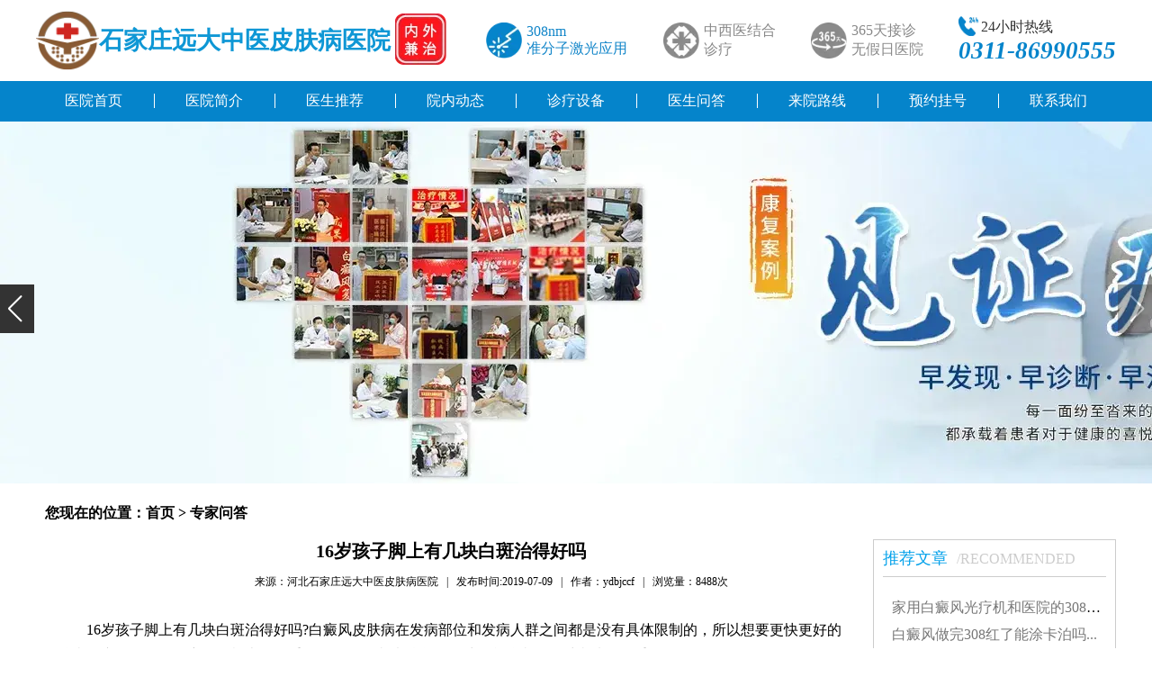

--- FILE ---
content_type: text/html; charset=utf-8
request_url: https://3g.dyyf.net/zhuanjiawenda/27897.html
body_size: 6606
content:
<!DOCTYPE html>
<html>
<head>
<meta charset="utf-8">
<meta name="viewport" content="initial-scale=1.0, maximum-scale=1.0, user-scalable=no" />
<title>16岁孩子脚上有几块白斑治得好吗-石家庄远大中医皮肤病</title>
<meta name="keywords" content=" 16岁孩子脚上有几块白斑治得好吗,脚上有几块白斑治得好吗">
<meta name="description" content="对于白癜风的这种病如何治疗，无论白癜风的部位长在什么地方，越是根据病情针对的治疗，祛白的效果越好。而且像手脚的白癜风，本就在肢体血液循环的后面关节，康复起来是有一定的难度的，所以想要更好的治疗白癜风系统治疗是很重要的。" />
<link rel="stylesheet" href="/css/news.css" />
<link rel="stylesheet" href="/static/css/nav.css">
<link rel="stylesheet" type="text/css" href="/css/swiper.min.css" />
<script data-fixed="true">
  !function(){
    if(/iphone|ios|android|ipod/i.test(navigator.userAgent.toLowerCase()) == false){
      location.href = 'https://www.dyyf.net/zhuanjiawenda/27897.html';
    }
  }();
</script>
<style>
.article img{max-width: 92%;}
</style> 
<!------- ------->
</head>
<body >
<!--头部-->
<header> 
  <!--logo-->
    <div class="dyyf-logo">
      <a href="/"><img src="/static/images/logo.webp" alt="logo"></a>
      <div>
          <h1>石家庄远大中医皮肤病医院</h1>
          <p>Traditional Chinese Medicine Dermatology Ho</p>
      </div>
      <img src="/static/images/zxjh.webp" alt="中西结合">
  </div>
  <div class="nav">
    <ul>
      <li> <a href="/" target="_blank" title="首页">首页</a> </li>
      <li> <a href="/swt/"  rel="nofollow"  target="_blank">预约挂号</a> </li>
      <li> <a href="/zhuanjia/"  rel="nofollow"  target="_blank" title="医生推荐">医生推荐</a> </li>
      <li> <a href="/kangfuanli/" target="_self" title="康复案例">康复案例</a> </li>
      <li> <a href="/zhuanti/luxian/" target="_self" title="来院路线">来院路线</a> </li>
    </ul>
  </div>
  <!--banner-->
<div class="banner">
    <div class="swiper-container" id="bannerSwiper">
    <div class="swiper-wrapper">
     <div class="swiper-slide" id="swiper-slide1">
        <a href="/swt/" title="石家庄远大白癜风医院"  target="_blank"><img src="https://3g.dyyf.net/images/banners1.jpg"  alt="石家庄远大白癜风医院" /> </a>
      </div> 
      <div class="swiper-slide" id="swiper-slide2">
        <a href="/swt/" title="石家庄白癜风医院"  target="_blank"><img src="/images/banners2.jpg"  alt="石家庄白癜风医院" /> </a>
      </div>  
      <div class="swiper-slide" id="swiper-slide3">
        <a href="/swt/" title="石家庄白癜风专科医院" target="_blank"><img src="/images/banners3.jpg"  alt="石家庄白癜风专科医院" /> </a>
      </div>
    <a class="arrow-left" href="/swt/"></a>
    <a class="arrow-right" href="/swt/"></a>
    <div id="bannerpagination" class="pagination"></div>
  </div>
</div>
</div>
  <!--轮播-->
	<div class="address">
      <p> <a>导航</a> &nbsp;&nu;&nbsp;</p>
      <span><a href="/" target="_self" title="首页">首页</a>&nbsp;&nu;&nbsp;<a href="/zhuanjiawenda/" title="河北石家庄远大白癜风医院专家问答栏目" target="_blank">专家问答</a></span> </div>
</header>
<!--内容-->
<container>
  <h1>16岁孩子脚上有几块白斑治得好吗</h1>
  <div class="art">
    <div class="art_l"> <img src="/images/doc-1.webp" alt="问题回复医生" /> </div>
    <div class="art_r">
      <div> <span>发布时间：2019-07-09</span> <i><img src="/images/liu.webp" alt="浏览" /><script src=/e/public/ViewClick/?classid=21&id=27897&addclick=1></script></i> </div>
      <p> ... <!-- <a href="/swt/" target="_blank">详情</a> --> </p>
    </div>
  </div>
	
	
  <div class="article">
           <p>　　16岁孩子脚上有几块白斑治得好吗?白癜风皮肤病在发病部位和发病人群之间都是没有具体限制的，所以想要更快更好的治疗白癜风，做一个详细的检查是很重要的。依据病情科学的针对白斑治疗，针对病情是很重要的。</p>
<p style="text-align: center;"><a href="/swt/"><img alt="16岁孩子脚上有几块白斑治得好吗" src="https://www.dyyf.net/d/file/zhuanjiawenda/2019-07-09/aacbb87fc82d017864f93aac7ddd8e20.jpg" style="width: 350px; height: 200px;" /></a></p>
<p>　<strong>　脚上白癜风建议综合性的系统去治疗</strong></p>
<p>　　对于白癜风的这种病如何治疗，无论白癜风的部位长在什么地方，越是根据病情针对的治疗，祛白的效果越好。而且像手脚的白癜风，本就在肢体血液循环的后面关节，康复起来是有一定的难度的，所以想要更好的治疗白癜风系统治疗是很重要的。</p>
<p>　　孩子的脚上的白癜风建议患者使用中西结合治疗。我院的纳晶促渗术+中医定向治疗白癜风有着良好的效果，并且不管患者的白斑部位、与具体的发病人群都是可以使用这种方法治疗的。<span style="color:#FF0000;">(中西结合治疗白癜风费用贵吗?点击下方了解详情)</span></p>
<p style="text-align: center;"><span style="color:#FF0000;"><a href="/swt/"><img alt="16岁孩子脚上有几块白斑治得好吗" src="https://www.dyyf.net/d/file/zhuanjiawenda/2019-07-09/c0acb991d645ce6efa1c734d5dfbc269.jpg" style="width: 350px; height: 70px;" /></a></span></p>
<p>　<strong>　极速308准分子激光+纳晶定向作用白斑，效果更好</strong></p>
<p>　　纳晶促渗术治疗白癜风是针对患者的病情选择适合病情的纳米微针，选择针对性的药物，和深入白斑基底层的微针打开皮肤微通道，加快了药物的有效成分渗透。更好的促进了白癜风黑色素加快再生。<span style="color:#FF0000;">&gt;&gt;&gt;&gt;</span><a href="https://www.dyyf.net/zhuanjiawenda/27889.html" target="_blank" title="白癜风治疗用311光效果好不好"><span style="color:#FF0000;">白癜风治疗用311光效果好不好&nbsp;</span></a></p>
<p>　　治疗白癜风的激光也是很有很多的，我院为患者照光治疗白癜风引进的是美国进口的极速308准分子激光，中西结合的方法治疗白癜风效果更好。进口308激光治白癜风安全高效，是使用特定的纳米308波长作用在白斑处，能有效的促进黑色素再生，达到治疗白癜风的目的。</p>
<p>　　患者在治疗白癜风期间做好详细的护理也是很重要的。患者需要保持良好的饮食习惯和良好的作息习惯，通过全面的方法促进白癜风有效再生。</p>
<p style="color: #999;">本广告仅供医学药学专业人士阅读，请按药品说明书或者在药师指导下购买和使用</p>
  </div>
	
	
    <div class="next">
      <div> 上一篇： <a href='/zhuanjiawenda/27896.html'>308激光起水泡擦什么药膏</a> </div>
      <div> 下一篇： <a href='/zhuanjiawenda/'>返回列表</a> </div>
    </div>
	
  <div class="swiper">
    <div class="swiper_l"> 相关<br />
     内容</div>
    <div class="swiper_r">
      <marquee direction="up" behavior="scroll" scrollamount="3px" height="60px;">
      <!--news 20tiao--> 
      <!--<p><i class="news"></i>&nbsp;&nbsp;<a href="/" title="" target="_self">石家庄远白癜风医院在哪</a></p>-->
<!--16岁孩子脚上有几块白斑治得好吗-->

 
      <p><i class="red"></i>&nbsp;&nbsp; <a href="/zhiliao/45986.html" title="16岁孩子长一小片白癜风能照308激光吗" target="_self">16岁孩子长一小片白癜风能照308激光吗</a> </p>
 
      <p><i class="red"></i>&nbsp;&nbsp; <a href="/qingshaonian/39625.html" title="16岁孩子患上白癜风应该做哪些事？" target="_self">16岁孩子患上白癜风应该做哪些事？</a> </p>
 
      <p><i class="red"></i>&nbsp;&nbsp; <a href="/qingshaonian/27531.html" title="16岁孩子胳膊长白斑不治疗会扩散吗" target="_self">16岁孩子胳膊长白斑不治疗会扩散吗</a> </p>
 
      <p><i class="red"></i>&nbsp;&nbsp; <a href="/zhuanjiawenda/27897.html" title="16岁孩子脚上有几块白斑治得好吗" target="_self">16岁孩子脚上有几块白斑治得好吗</a> </p>
		  


		  
      </marquee>
    </div>
	  
  </div>
	

<!-- 医生团队 -->
  <div class="doc_team">
    <div class="doc_team_t"> <h3>医生团队</h3>
      <p> <a href="/swt/" target="_blank">更多&#62</a> </p>
    </div>
    <div class="intro">
      <div class="intro_l">
        <div class="intro_lt"> <i><img src="/images/name_1.webp" alt="name" /></i>
          <div>
            <p>科室主任</p>
            <span>ONLINE <br>
            TRANSLATION</span> </div>
        </div>
        <h4>多年临床经验</h4>
        <div class="intro_lb">
          <ul>
            <li>●青少年白癜风诊疗</li>
            <li>●肢端型白癜风诊疗</li>
            <li>●远大皮肤病医院科室医生</li>
          </ul>
        </div>
        <div class="yuyue">
          <div> <a href="/swt/" target="_blank">了解医生<img src="/images/stop.webp" alt="了解医生" /></a> </div>
          <div> <a href="/swt/" target="_blank">点击问诊<img src="/images/stop.webp" alt="点击问诊" /></a> </div>
        </div>
      </div>
      <div class="doc_pic">
        <ul>
          <li><img src="/images/doc_1.webp" alt="治疗图" /></li>
          <li><img src="/images/doc_2.webp" alt="治疗图" /></li>
          <li><img src="/images/doc_3.webp" alt="治疗图" /></li>
        </ul>
      </div>
      <div class="doc_copy">
        <div class="doc_copyl">
          <ul>
<!--
            <li>微信号：
              <p>gh_3c161fa66c18</p>
            </li>
-->
            <li> <a href="tel:0311-86990555" title="电话">点击此处拨打电话直接咨询</a> </li>
          </ul>
        </div>
        <div class="doc_copyr"> <a href="/swt/" title="立即预约">立即预约</a> </div>
      </div>
    </div>
  </div>

  <!--康复案例-->
  <div class="case">
        <div class="hot_spots">
          <h3>白斑患者康复案例</h3>
          <hr />
          <h6>REHABILITATION CASE</h6>
        </div>
        <div class="case_tab"> <span class="span1 active">儿童</span><span class="span2">青少年</span><span class="span3">女性</span><span
           class="span4">男性</span> </div>
        <div class="case_menu1 case_menu">
          <h4>儿童腿部长白癜风，在远大4月后白斑消退</h4>
          <div class="case_menu_pic">
            <ul>
              <li><img src="/images/menu_5.webp" alt="治疗图" />
                <div>治疗前</div>
              </li>
              <li><img src="/images/menu_6.webp" alt="治疗图" />
                <div>治疗中</div>
              </li>
              <li><img src="/images/menu_7.webp" alt="治疗图" />
                <div>治疗后</div>
              </li>
            </ul>
          </div>
          <div class="case_menu_content">
            <ul>
              <li> <i><img src="/images/person.webp" alt="信息" /></i>
                <p>患者信息：昊昊(化名) 5岁</p>
              </li>
              <li> <i><img src="/images/question.webp" alt="说明" /></i>
                <p>患者主诉：4个月前，昊昊父母发现孩子腿上出现白斑买药膏涂抹外 用药未见效，于是来到我院治疗。 </p>
              </li>
              <li> <i><img src="/images/way.webp" alt="治疗方案" /></i>
                <p>治疗方案：治疗方案：美国进口308激光+药物补充铜元素</p>
              </li>
              <li> <i><img src="/images/good.webp" alt="恢复情况" /></i>
                <p>恢复情况：18天显效，一个月后黑色素岛出现，4个月复色</p>
              </li>
            </ul>
          </div>
        </div>
        <div class="case_menu2 case_menu">
          <h4>青少年白癜风康复纪实</h4>
          <div class="case_menu_pic">
            <ul>
              <li><img src="/images/qsnmenu7.webp" alt="治疗图" />
                <div>治疗前</div>
              </li>
              <li><img src="/images/qsnmenu5.webp" alt="治疗图" />
                <div>治疗中</div>
              </li>
              <li><img src="/images/qsnmenu6.webp" alt="治疗图" />
                <div>治疗后</div>
              </li>
            </ul>
          </div>
          <div class="case_menu_content">
            <ul>
              <li> <i><img src="/images/person.webp" alt="信息" /></i>
                <p>患者信息：李月(化名) 16岁</p>
              </li>
              <li> <i><img src="/images/question.webp" alt="说明" /></i>
                <p>患者主诉：年前发现背部出现了白斑，大意没管，后来扩散越来越大，故来我院治疗。 </p>
              </li>
              <li> <i><img src="/images/way.webp" alt="治疗方案" /></i>
                <p>治疗方案：黑色素细胞培植+308激光+纳晶</p>
              </li>
              <li> <i><img src="/images/good.webp" alt="恢复情况" /></i>
                <p>恢复情况：治疗5个月后白斑消退</p>
              </li>
            </ul>
          </div>
        </div>
        <div class="case_menu3 case_menu">
          <h4>女性白癜风康复纪实</h4>
          <div class="case_menu_pic">
            <ul>
              <li><img src="/images/nxmenu7.webp" alt="治疗图" />
                <div>治疗前</div>
              </li>
              <li><img src="/images/nxmenu5.webp" alt="治疗图" />
                <div>治疗中</div>
              </li>
              <li><img src="/images/nxmenu6.webp" alt="治疗图" />
                <div>治疗后</div>
              </li>
            </ul>
          </div>
          <div class="case_menu_content">
            <ul>
              <li> <i><img src="/images/person.webp" alt="信息" /></i>
                <p>患者信息：刘女士 32岁</p>
              </li>
              <li> <i><img src="/images/question.webp" alt="说明" /></i>
                <p>患者主诉：7个月前发现颈部有白斑，外用药涂抹2月无效，在网上预约来的我院。 </p>
              </li>
              <li> <i><img src="/images/way.webp" alt="治疗方案" /></i>
                <p>治疗方案：极速308+中医定向</p>
              </li>
              <li> <i><img src="/images/good.webp" alt="恢复情况" /></i>
                <p>恢复情况：治疗2个月白斑颜色变浅，治疗4个月白斑消失。</p>
              </li>
            </ul>
          </div>
        </div>
        <div class="case_menu4 case_menu">
          <h4>29岁男性患白癜风，在远大康复纪实</h4>
          <div class="case_menu_pic">
            <ul>
              <li><img src="/images/xbmenu7.webp" alt="治疗图" />
                <div>治疗前</div>
              </li>
              <li><img src="/images/xbmenu5.webp" alt="治疗图" />
                <div>治疗中</div>
              </li>
              <li><img src="/images/xbmenu6.webp" alt="治疗图" />
                <div>治疗后</div>
              </li>
            </ul>
          </div>
          <div class="case_menu_content">
            <ul>
              <li> <i><img src="/images/person.webp" alt="信息" /></i>
                <p>患者信息：王先生 29岁</p>
              </li>
              <li> <i><img src="/images/question.webp" alt="说明" /></i>
                <p>患者主诉：后背发现白癜风2年 稳定期 </p>
              </li>
              <li> <i><img src="/images/way.webp" alt="治疗方案" /></i>
                <p>治疗方案：黑色素细胞种植+308激光</p>
              </li>
              <li> <i><img src="/images/good.webp" alt="恢复情况" /></i>
                <p>恢复情况：治疗4个月白斑不见，进行1个月巩固治疗，复色均匀。</p>
              </li>
            </ul>
          </div>
        </div>
      </div>
  
  <!--患者评价-->
  <div class="reviews">
    <div class="doc_team_t">
      <h3>患者评价</h3>
      <p> <a href="/swt/" target="_blank">更多&#62</a> </p>
    </div>
    <div class="reviews_menu">
      <ul>
       <li> <a>治疗白斑效果好</a> </li>
            <li> <a>白斑治疗后无复发</a> </li>
            <li> <a>医生讲解态度好</a> </li>
            <li> <a>白斑费用合理</a> </li>
            <li> <a>治疗白斑设备先进</a> </li>
            <li> <a>白斑治疗环境好</a> </li>
      </ul>
    </div>
    <div class="reviews_list">
      <div class="reviews_listl"> <img src="/images/photo_3.webp" alt="头像" /> </div>
      <div class="reviews_listr">
        <div class="reviews_listr_top">
          <ul>
            <li>依水萧</li>
            <li>
              <p>好评</p>
              <img src="/images/xing.webp" alt="评分" /><img src="/images/xing.webp" alt="评分" /><img src="/images/xing.webp" alt="评分" /><img src="/images/xing.webp" alt="评分" /><img src="/images/xing.webp" alt="评分" /></li>
          </ul>
        </div>
        <div class="time">
           <p>2022-06-10</p>
              <span>脸上有白癜风</span> </div>
        <div class="reviews_listr_center">医生很专业，治疗白癜风效果很好，现在病情已经好转，坚持治疗中 </div>
        <div class="reviews_listr_pic">
          <ul>
            <li><img src="/images/re.webp" alt="晒图" /></li>
            <li><img src="/images/rent.webp" alt="晒图" /></li>
          </ul>
        </div>
        <div class="reviews_listr_bottom">
          <div> <i><img src="/images/liu.webp" alt="浏览" /></i>
            <p>浏览:</p>
            <span>6583</span> </div>
          <div> 
            <!--<a href="tel:0311-86990555"><img src="" />电话</a>--> 
            <a target="_blank" href="/swt/">直接点击了解详情</a> </div>
        </div>
      </div>
    </div>
    <div class="reviews_list">
      <div class="reviews_listl"> <img src="/images/photo_2.webp" alt="头像" /> </div>
      <div class="reviews_listr">
        <div class="reviews_listr_top">
          <ul>
            <li>小小哪吒</li>
            <li>
              <p>好评</p>
              <img src="/images/xing.webp" alt="评分" /><img src="/images/xing.webp" alt="评分" /><img src="/images/xing.webp" alt="评分" /><img src="/images/xing.webp" alt="评分" /><img src="/images/xing.webp" alt="评分" /></li>
          </ul>
        </div>
        <div class="time">
         <p>2022-06-18</p>
              <span>脸上长白癜风</span> </div>
        <div class="reviews_listr_center"> 脸上的白癜风在治疗中，今天到医院再来复查巩固一下。治疗的效果不错，医院人也挺多的，晒图给大家看下！  </div>
        <div class="reviews_listr_pic">
          <ul>
            <li><img src="/images/rent1.webp" alt="晒图" /></li>
            <li><img src="/images/ren2.webp" alt="晒图" /></li>
          </ul>
        </div>
        <div class="reviews_listr_bottom">
          <div> <i><img src="/images/liu.webp" alt="浏览" /></i>
            <p>浏览:</p>
            <span>4301</span> </div>
          <div> 
            <!--<a href="tel:0311-86990555"><img src="" />电话</a>--> 
            <a target="_blank" href="/swt/">直接点击了解详情</a> </div>
        </div>
      </div>
    </div>
    <div class="jia"> <a href="/swt/">加载更多评论</a> </div>
    <div class="channel">
      <div class="channel_l"> <i><img src="/images/icon_1.webp" alt="绿色通道" /></i>
        <div>
          <p>直接了解病情</p>
          <a href="/swt/">明明白白做治疗</a> </div>
      </div>
      <div class="channel_r"> <i><img src="/images/icon_2.webp" alt="治疗" /></i>
        <div>
          <p>预约绿色通道</p>
          <a href="/swt/">就诊不用等待</a> </div>
      </div>
    </div>

  </div>
  <!--医生团队-->
  <div class="doc_team">
  <!--   <div class="doc_team_t">
      <h3>医生团队</h3>
      <p> <a href="/swt/">更多&#62</a> </p>
    </div> -->
   <!--  <div class="intro">
      <div class="intro_l">
        <div class="intro_lt"> <i><img src="/images/name_1.webp" alt="name" /></i>
          <div>
            <p>主治医师</p>
            <span>ONLINE <br>
            TRANSLATION</span> </div>
        </div>
        <h4>多年临床经验</h4>
        <div class="intro_lb">
          <ul>
            <li>●青少年白癜风诊疗</li>
            <li>●肢端型白癜风诊疗</li>
            <li>●远大皮肤病医院科室医师</li>
          </ul>
        </div>
        <div class="yuyue">
          <div> <a href="/swt/" target="_blank">了解医生<img src="/images/stop.webp" alt="了解医生" /></a> </div>
          <div> <a href="/swt/" target="_blank">点击问诊<img src="/images/stop.webp" alt="点击问诊" /></a> </div>
        </div>
      </div>
      <div class="doc_pic">
        <ul>
          <li><img src="/images/doc_1.webp" alt="医院图" /></li>
          <li><img src="/images/doc_2.webp" alt="医院图" /></li>
          <li><img src="/images/doc_3.webp" alt="医院图" /></li>
        </ul>
      </div>
      <div class="doc_copy">
        <div class="doc_copyl">
          <ul>
            <li>长按可复制：
              <p>sjzyuanda</p>
            </li>
            <li>添加微信，白癜风问题随时随地 <a href="tel:0311-86990555">关注动态</a> </li>
          </ul>
        </div>
        <div class="doc_copyr"> <a href="tel:0311-86990555">立即预约</a> </div>
      </div>
    </div> -->
    <div class="inline">
      <div class="inline_t">网友热门搜索问题</div>
      <div class="what">
        <ul>
          <li> <a href="/swt/" target="_blank">脸上白斑图</a> </li>
          <li> <a href="/swt/" target="_blank">儿童早期白斑图</a> </li>
          <li> <a href="/swt/" target="_blank">大面积白癜风怎么治</a> </li>
          <li> <a href="/swt/" target="_blank">身上有白斑如何治疗</a> </li>
          <li> <a href="/swt/" target="_blank">援助怎么申请</a> </li>
          <li> <a href="/swt/" target="_blank">治好白癜风要多少钱</a> </li>
          <li> <a href="/swt/" target="_blank">308激光照白症状</a> </li>
          <!--<li>
                <a href="/swt/">脸上有白斑是白癜风</a>
              </li>-->
        </ul>
      </div>
      <div class="inline_b">
        <div><span>远大门诊医生提醒大家：</span>白癜风很容易扩散复发，如果发现身上有白斑白点，应及早去正规的医院进行检查治疗，避免对身体造成更严重的危害</div>
      </div>
    </div>
  </div>
  <div class="bottom">
    <div><img src="/images/yddianhua.webp" alt="电话" /></div>
    <div>
      <p>点击拨打电话</p>
      <span>0311-86990555</span> </div>
  </div>
</container>
<!--尾部-->
<footer> 
  <!--ditu地图代码样式-->
  <div class="con">
 <img src="/images/ydmap.webp" style="width: 100%;" alt="远大地图">
  </div>
  <!--ditu地图代码样式结束-->
  
  <div class="copy">
    <p><script type="text/javascript">var cnzz_protocol = (("https:" == document.location.protocol) ? "https://" : "http://");document.write(unescape("%3Cspan id='cnzz_stat_icon_1274590242'%3E%3C/span%3E%3Cscript src='" + cnzz_protocol + "s13.cnzz.com/z_stat.php%3Fid%3D1274590242%26show%3Dpic' type='text/javascript'%3E%3C/script%3E"));</script></p>
    <span>版权所有:石家庄远大中医皮肤病医院</span>
    <p>2022</p>
  </div>
</footer>
<div class="fixexbtm">
  <ul>
      <li>
          <a href="/" target="_blank">
              <img src="/static/images/fix5.webp" alt="医院首页">医院首页
          </a>
      </li>
      <li>
          <a href="tel:0311-86990555">
              <img src="/static/images/fix2.webp" alt="电话咨询">电话咨询
          </a>
      </li>
      <li>
          <a href="/swt/" target="_blank" id="box">
              <span><img src="/static/images/fix3.webp" alt="在线咨询"></span>
              在线咨询
          </a>
      </li>
      <li>
          <a href="/swt/" target="_blank">
              <img src="/static/images/fix4.webp" alt="预约医生">预约医生
          </a>
      </li>
      <li>
          <a href="/swt/" target="_blank">
              <img src="/static/images/fix1.webp" alt="优惠咨询">优惠咨询
          </a>
      </li>
  </ul>
</div>
<script>
(function(){
    var bp = document.createElement('script');
    var curProtocol = window.location.protocol.split(':')[0];
    if (curProtocol === 'https') {
        bp.src = 'https://zz.bdstatic.com/linksubmit/push.js';
    }
    else {
        bp.src = 'http://push.zhanzhang.baidu.com/push.js';
    }
    var s = document.getElementsByTagName("script")[0];
    s.parentNode.insertBefore(bp, s);
})();
</script>

</body>
<script type="text/javascript" src="/js/jquery.min.js"></script>
<script>
    /*康复案例切换*/
    $('.span2').click(function() {
      $('.case_menu').hide();
      $('.case_menu2').show();
    })
    $('.span1').click(function() {
      $('.case_menu').hide();
      $('.case_menu1').show();
    })
    $('.span3').click(function() {
      $('.case_menu').hide();
      $('.case_menu3').show();
    })
    $('.span4').click(function() {
      $('.case_menu').hide();
      $('.case_menu4').show();
    })
    /*点击变色*/
    $('.case_tab span').click(function() {
      $('.case_tab span').removeClass('active');
      $(this).addClass('active');
    })
  </script>
<script type="text/javascript" src="/js/swiper.min.js" ></script>
  <script>
    var mySwiper = new Swiper('#bannerSwiper', {
      loop: true,
      speed: 600,
      grabCursor: true,
      parallax: true,
      autoplay: {
        delay: 3000,
        //loop无效  stopOnLastSlide: true,
      },
      pagination: {
        el: '#bannerpagination',
        clickable: true,
      },
      navigation: {
        nextEl: '.arrow-right',
        prevEl: '.arrow-left',
      },
    });
  </script>
    <script src="/static/js/nav.js"></script>
</html>
 

--- FILE ---
content_type: text/html; charset=utf-8
request_url: https://www.dyyf.net/zhuanjiawenda/27897.html
body_size: 5357
content:
<!DOCTYPE html>
<html>
<head>
<meta charset="UTF-8">
<meta http-equiv="X-UA-Compatible" content="IE=edge">
<meta name="viewport" content="width=device-width, initial-scale=1.0">
<title>16岁孩子脚上有几块白斑治得好吗-石家庄远大中医皮肤病</title>
<meta name="keywords" content="16岁孩子脚上有几块白斑治得好吗,脚上有几块白斑治得好吗" />
<meta name="description" content="对于白癜风的这种病如何治疗，无论白癜风的部位长在什么地方，越是根据病情针对的治疗，祛白的效果越好。而且像手脚的白癜风，本就在肢体血液循环的后面关节，康复起来是有一定的难度的，所以想要更好的治疗白癜风系统治疗是很重要的。" />
<link href="/static/css/dyyf-newsindex.css" type="text/css" rel="stylesheet" />
<link href="/static/css/dyyf-newsart.css" type="text/css" rel="stylesheet" />
<link rel="stylesheet" href="/static/css/dyyf-main.css">
<link rel="stylesheet" href="/static/css/dyyf-swiper-bundle.min.css">
<script language="javascript" type="text/javascript" src="/static/js/dyyf-jquery-3.6.3.min.js"></script> 
<script type="text/javascript" src="/static/js/dyyf-marquee.js"></script> 
<script src="/static/js/dyyf-swiper-bundle.min.js"></script>
<script data-fixed="true">
      ! function() {
        function params(u, p) {
          var m = new RegExp("(?:&|/?)" + p + "=([^&$]+)").exec(u);
          return m ? m[1] : '';
        }
        if(/iphone|ios|android|ipod/i.test(navigator.userAgent.toLowerCase()) == true && params(location.search, "from") != "mobile") {
          location.href = 'https://3g.dyyf.net/zhuanjiawenda/27897.html';
        }
      }();
    </script>
<script>
var _czc = _czc || [];
(function () {
	var um = document.createElement("script");
	um.src = "https://s22.cnzz.com/z.js?id=1274589519&async=1";
	var s = document.getElementsByTagName("script")[0];
	s.parentNode.insertBefore(um, s);
})();
</script>


</head>
<body>

<!--header content start-->
<div class="headerxin"></div>
<header>
  <div class="dyyf-loge">
    <div class="dyyf-log"> <a class="dyyf-LOGE"><img src="/static/images/dyyf-LOGO.webp" alt="石家庄远大中医皮肤病医院-石家庄白癜风医院logo"></a> 
	<a>
<div>石家庄远大中医皮肤病医院</div>	</a>
	<a><img src="/static/images/dyyf-loge.webp" alt="石家庄专治白癜风医院"></a> </div>
    <div class="jiguang"> <img src="/static/images/dyyf-jiguang.webp" alt="白癜风308准分子激光">
      <p>308nm<br>
        准分子激光应用</p>
    </div>
    <div class="jm"> <img src="/static/images/dyyf-jiehe.webp" alt="白癜风中西医结合">
      <p>中西医结合<br>
        诊疗</p>
    </div>
    <div class="jm"> <img src="/static/images/dyyf-meitian.webp" alt="石家庄治疗白癜风好的医院">
      <p>365天接诊<br>
        无假日医院</p>
    </div>
    <div class="dyyf-ipone"> <a>
      <p><img src="/static/images/dyyf-iPhone.webp" alt="石家庄白癜风医院客服电话">24小时热线</p>
      <i>0311-86990555</i> </a> </div>
  </div>
  <div class="dyyf-nav"> <a href="/" title="石家庄好的白癜风医院">医院首页</a>
    <div></div>
    <a href="/yuedu/36136.html" target="_blank" title="石家庄远大中医皮肤病医院简介">医院简介</a>
    <div></div>
    <a href="/zhuanjia/" target="_blank" title="白癜风专家">医生推荐</a>
    <div></div>
    <a href="/sjzydbdf/" target="_blank" title="石家庄白癜风医院动态">院内动态</a>
    <div></div>
    <a href="/shebei/" target="_blank" title="白癜风诊疗设备">诊疗设备</a>
    <div></div>
    <a href="/zhuanjiawenda/" target="_blank" title="白癜风专业问答">医生问答</a>
    <div></div>
    <a href="/jianjie/36156.html" target="_blank" title="石家庄远大中医皮肤病医院来院路线">来院路线</a>
    <div></div>
    <a href="/swt/" rel="nofollow" target="_blank">预约挂号</a>
    <div></div>
    <a href="/jianjie/36155.html" target="_blank" title="石家庄远大中医皮肤病医院联系方式">联系我们</a> </div>
  <div class="swiper-container swiper-container1">
    <div class="swiper-wrapper">
      <div class="swiper-slide"><a href="/swt/" rel="nofollow" target="_blank"><img src="/static/images/banners1.webp" alt="石家庄专治白癜风医院" /></a></div>
      <div class="swiper-slide"><a href="/swt/" rel="nofollow" target="_blank"><img src="/static/images/banners2.webp" alt="石家庄治白斑去哪个医院"></a></div>
      <div class="swiper-slide"><a href="/swt/" rel="nofollow" target="_blank"><img src="/static/images/banners3.webp" alt="石家庄白斑皮肤病好的医院"></a></div>
    </div>
    <!-- Add Scrollbar -->
    <div class="swiper-scrollbar"></div>
    <div class="swiper-button-prev spr-tab"></div>
    <div class="swiper-button-next spr-tab"></div>
  </div>
</header>
<div class="blank"></div>
<!--middle content start-->
<content> 
  <!--面包屑导航条-->
  <div id="zhong">
    <div class="dyyf-chl_daohang">
      <h2>您现在的位置：<a href="/">首页</a>&nbsp;>&nbsp;<a href="/zhuanjiawenda/">专家问答</a> </h2>
    </div>
  </div>
</content>
<div class="blank"></div>
<div class="main"> 

  <!--wjg left start-->
  <div class="dyyf-sidelt left">
  <h1>16岁孩子脚上有几块白斑治得好吗</h1>
    <div class="dyyf-article">
      <div class="bianji">
		  <span class="red">
			  来源：河北石家庄远大中医皮肤病医院 &nbsp; | &nbsp; 
			  发布时间:2019-07-09 &nbsp; | &nbsp; 
			  作者：ydbjccf &nbsp; | &nbsp;
			  浏览量：<script src="/e/public/ViewClick/?classid=21&id=27897&addclick=1"></script>次</span> 
	  </div>
      <!--<div class="nrtu"> <a href="/swt/" rel="nofollow" target="_blank"><img src="/static/images/dyyf-130.jpg" alt="白癜风咨询费用图片" width="902" height="123" border="0" /></a> </div>-->
      <div class="dyyf-articlecon">


  
<p></p>  	  
	  
<p>　　16岁孩子脚上有几块白斑治得好吗?白癜风皮肤病在发病部位和发病人群之间都是没有具体限制的，所以想要更快更好的治疗白癜风，做一个详细的检查是很重要的。依据病情科学的针对白斑治疗，针对病情是很重要的。</p>
<p style="text-align: center;"><a href="/swt/"><img alt="16岁孩子脚上有几块白斑治得好吗" src="https://www.dyyf.net/d/file/zhuanjiawenda/2019-07-09/aacbb87fc82d017864f93aac7ddd8e20.jpg" style="width: 350px; height: 200px;" /></a></p>
<p>　<strong>　脚上白癜风建议综合性的系统去治疗</strong></p>
<p>　　对于白癜风的这种病如何治疗，无论白癜风的部位长在什么地方，越是根据病情针对的治疗，祛白的效果越好。而且像手脚的白癜风，本就在肢体血液循环的后面关节，康复起来是有一定的难度的，所以想要更好的治疗白癜风系统治疗是很重要的。</p>
<p>　　孩子的脚上的白癜风建议患者使用中西结合治疗。我院的纳晶促渗术+中医定向治疗白癜风有着良好的效果，并且不管患者的白斑部位、与具体的发病人群都是可以使用这种方法治疗的。<span style="color:#FF0000;">(中西结合治疗白癜风费用贵吗?点击下方了解详情)</span></p>
<p style="text-align: center;"><span style="color:#FF0000;"><a href="/swt/"><img alt="16岁孩子脚上有几块白斑治得好吗" src="https://www.dyyf.net/d/file/zhuanjiawenda/2019-07-09/c0acb991d645ce6efa1c734d5dfbc269.jpg" style="width: 350px; height: 70px;" /></a></span></p>
<p>　<strong>　极速308准分子激光+纳晶定向作用白斑，效果更好</strong></p>
<p>　　纳晶促渗术治疗白癜风是针对患者的病情选择适合病情的纳米微针，选择针对性的药物，和深入白斑基底层的微针打开皮肤微通道，加快了药物的有效成分渗透。更好的促进了白癜风黑色素加快再生。<span style="color:#FF0000;">&gt;&gt;&gt;&gt;</span><a href="https://www.dyyf.net/zhuanjiawenda/27889.html" target="_blank" title="白癜风治疗用311光效果好不好"><span style="color:#FF0000;">白癜风治疗用311光效果好不好&nbsp;</span></a></p>
<p>　　治疗白癜风的激光也是很有很多的，我院为患者照光治疗白癜风引进的是美国进口的极速308准分子激光，中西结合的方法治疗白癜风效果更好。进口308激光治白癜风安全高效，是使用特定的纳米308波长作用在白斑处，能有效的促进黑色素再生，达到治疗白癜风的目的。</p>
<p>　　患者在治疗白癜风期间做好详细的护理也是很重要的。患者需要保持良好的饮食习惯和良好的作息习惯，通过全面的方法促进白癜风有效再生。</p> 
<p style="color: #999;">本广告仅供医学药学专业人士阅读，请按药品说明书或者在药师指导下购买和使用</p>
      </div>
      <!-- <h1>浏览过该页面的人，很多都觉得不错</h1>-->

<!--
      <div class="dyyf-art_zxexpert autohei"> 
		  <a href="/swt/" rel="nofollow" target="_blank"><img src="/static/images/dyyf-art_btn1.jpg" alt="白癜风网上挂号" /></a>
		  <a href="/swt/" rel="nofollow" target="_blank"><img src="/static/images/dyyf-art_btn2.jpg" alt="线上在线预约" /></a> 
	  </div>
-->

      <div class="blank"></div>
      <div class="dyyf-art_keys"> 
		  <b>关键字标签:</b> 	  </div>

      <div class="con_pages">
        <ul>
          <li> 上一篇：<a href='/zhuanjiawenda/27896.html'>308激光起水泡擦什么药膏</a> &nbsp;&nbsp;&nbsp;&nbsp; 下一篇：<a href='/zhuanjiawenda/'>返回列表</a></li>
        </ul>
      </div>

      <div class="remind">
        <p> <b>温馨提醒：</b>如果上述内容没有解决您的问题，您可以拨打<span>免费电话：0311-86990555</span>/点击以下服务 </p>
        <div class="aserver"> 
			<a href="/swt/" rel="nofollow" target="_blank" class="zx">直接联系我们</a> 
			<a href="/swt/" rel="nofollow" target="_blank" class="bounceIn">在线预约挂号</a> 
			<a href="/swt/" rel="nofollow" target="_blank" class="lxb">在线咨询客服</a>  
		</div>
      </div>
		
		
    </div>
  </div>
  <!--wjg left end--> 
  <!--wjg right start-->
  
  <div class="dyyf-sidert right">
    <div class="mMainListR hds">
      <div class="dyyf-l_yy reco">
        <h3><a>推荐文章<span>/RECOMMENDED</span></a></h3>
        <ul>
						<li><a href="/zhuanjiawenda/27895.html" target="_blank" title="家用白癜风光疗机和医院的308有什么不同">家用白癜风光疗机和医院的308有什么不同...</a> </li>
						<li><a href="/zhuanjiawenda/27893.html" target="_blank" title="白癜风做完308红了能涂卡泊吗">白癜风做完308红了能涂卡泊吗...</a> </li>
						<li><a href="/zhuanjiawenda/27896.html" target="_blank" title="308激光起水泡擦什么药膏">308激光起水泡擦什么药膏...</a> </li>
						<li><a href="/zhuanjiawenda/27897.html" target="_blank" title="16岁孩子脚上有几块白斑治得好吗">16岁孩子脚上有几块白斑治得好吗...</a> </li>
						<li><a href="/zhuanjiawenda/27889.html" target="_blank" title="白癜风治疗用311光效果好不好">白癜风治疗用311光效果好不好...</a> </li>
						<li><a href="/zhuanjiawenda/27062.html" target="_blank" title="开水烫伤皮肤后出现白点怎么回事">开水烫伤皮肤后出现白点怎么回事...</a> </li>
						<li><a href="/zhuanjiawenda/27635.html" target="_blank" title="白癜风不及时治疗会不会扩散">白癜风不及时治疗会不会扩散...</a> </li>
						<li><a href="/zhuanjiawenda/2.html" target="_blank" title="稳定期白癜风是治好了吗">稳定期白癜风是治好了吗...</a> </li>
						<li><a href="/zhuanjiawenda/26356.html" target="_blank" title="白癜风涂他克莫司十天白斑扩大咋回事">白癜风涂他克莫司十天白斑扩大咋回事...</a> </li>
						<li><a href="/zhuanjiawenda/20621.html" target="_blank" title="节段型白癜风什么样，怎么治">节段型白癜风什么样，怎么治...</a> </li>
			        </ul>
      </div>
      <div class="dyyf-l_yy hds boder">
        <h3><a>医院简介<span>/ABOUT US</span></a></h3>
        <h4><img title="医院介绍" alt="医院介绍" src="/static/images/dalou.webp"></h4>
      </div>
      <div class="dyyf-l_online hds boder mtop">
        <div class="dyyf-l_onlineC">
          <ul class="clearfix">
            <li class="lis1"><a href="/jianjie/36155.html" title="远大中医皮肤病医院联系方式" target="_blank"><span>联系我们</span></a></li>
            <li class="lis2"><a href="/swt/" rel="nofollow" target="_blank"><span>咨询客服</span></a></li>
            <li class="lis3"><a href="/swt/" rel="nofollow" target="_blank"><span>预约挂号</span></a></li>
            <li class="lis4"><a href="/jianjie/36156.html" title="远大中医皮肤病医院路线" target="_blank"><span>来院路线</span></a></li>
          </ul>
          <div><img src="/static/images/pcdianhua.webp" alt=""></div>
        </div>
      </div>
      <div class="dyyf-l_yy reco">
        <h3><a>热点关注<span>/RECOMMENDED</span></a></h3>
        <ul>
						<li><a href="/zhuanjiawenda/27895.html" title="家用白癜风光疗机和医院的308有什么不同" target="_blank">家用白癜风光疗机和医院的308有什么不同...</a></li>
						<li><a href="/weihai/26457.html" title="白癜风治不好会对身体器官有影响吗" target="_blank">白癜风治不好会对身体器官有影响吗...</a></li>
						<li><a href="/renqun/27173.html" title="怎么识别婴儿白癜风图片" target="_blank">怎么识别婴儿白癜风图片...</a></li>
						<li><a href="/changshi/49.html" title="白癜风如何快速治疗到巩固期" target="_blank">白癜风如何快速治疗到巩固期...</a></li>
						<li><a href="/huli/27869.html" title="白癜风可以用含维c的防晒喷雾吗" target="_blank">白癜风可以用含维c的防晒喷雾吗...</a></li>
						<li><a href="/weihai/26701.html" title="白癜风全身漂白会怎么样有危害吗" target="_blank">白癜风全身漂白会怎么样有危害吗...</a></li>
						<li><a href="/zhuanjiawenda/27893.html" title="白癜风做完308红了能涂卡泊吗" target="_blank">白癜风做完308红了能涂卡泊吗...</a></li>
						<li><a href="/huli/27905.html" title="身上长了白癜风是否能喝冷饮" target="_blank">身上长了白癜风是否能喝冷饮...</a></li>
						<li><a href="/huli/4830.html" title="白癜风扩散吃什么利于控制" target="_blank">白癜风扩散吃什么利于控制...</a></li>
						<li><a href="/ertong/26088.html" title="治白癜风小孩长期吃白蚀丸伤肝吗" target="_blank">治白癜风小孩长期吃白蚀丸伤肝吗...</a></li>
			        </ul>
      </div>
    </div>
    <!--wjg right end--> 
  </div>
  <div class="blank"></div>
</div>
<div class="hj">
  <h3>就医环境</h3>
  <div class="hj-banner">
    <div class="swiper-container3 swiper-container">
      <div class="swiper-wrapper">
        <div class="swiper-slide">
          <div> <img src="/static/images/dyyf-huanjing1.webp" alt="远大白癜风医院导医台"> 导医台 </div>

        </div>
        <div class="swiper-slide">
          <div> <img src="/static/images/dyyf-huanjing2.webp" alt="远大医院环境"> 走廊 </div>
        </div>
        <div class="swiper-slide">
          <div> <img src="/static/images/dyyf-huanjing3.webp" alt="远大中医皮肤病医院图片"> 手术室 </div>
        </div>
        <div class="swiper-slide">
          <div> <img src="/static/images/dyyf-huanjing4.webp" alt="白癜风医院检验科"> 检验科 </div>
        </div>
        <div class="swiper-slide">
           <div> <img src="/static/images/dyyf-huanjing5.webp" alt="远大白癜风医院图片"> 药房 </div>
        </div>
      </div>
    </div>
  </div>
</div>
<!--middle content end-->
<div class="blank"></div>
<footer>
  <div class="dyyf-footer-title">
    <div> <img src="/static/images/dyyf-footloge.webp" alt="远大中医皮肤病医院logo">
      <div>
        <div>石家庄远大中医皮肤病医院</div>
        <p>Shijiazhuang yuanda vitiligo hospital</p>
      </div>
    </div>
    <div>
      <div> <font>专注白癜风</font>
        <p>
          <text>中西医结合-内外双调-治疗更全面</text>
        </p>
      </div>
    </div>
  </div>
  <div class="dyyf-footer-content">
    <div class="dyyf-footer-map"> <img src="/static/images/dyyf-map.webp" alt="石家庄远大中医皮肤病医院路线图"> <!--<a href=""> <img src="/static/images/dyyf-gao.webp" alt=""> 点击在线搜索来院路线 <img src="/static/images/dyyf-seach.webp" alt=""> </a> --></div>
    <div class="dyyf-footer-text">
      <p>医院地址：河北省石家庄市桥西区裕华东路7号</p>
      <p>医院电话：0311-86990555</p>
      <p>接诊时间：8：00-18：00（夏） 17:30（冬）</p>
      <p>网站备案/许可证号：<a href="https://beian.miit.gov.cn/" rel="nofollow" target="_blank">冀ICP备2023015620号</a></p>
      <p>郑重提醒：本网页内容仅供参考，不能作为医生诊断凭据</p>
    </div>
    <div class="dyyf-footer-er"> <img src="/static/images/dyyf-er.webp" alt="石家庄远大中医皮肤病医院二维码">
      <text>关注我们<br>
        了解更多动态</text>
    </div>
  </div>
</footer>
<script src="/static/js/dyyf-index.js"></script>
</body>
</html>
<script type="text/javascript" src="https://rgdk16.kuaishang.cn/bs/ks.j?cI=483326&fI=119068" charset="utf-8"></script>

--- FILE ---
content_type: text/html; charset=utf-8
request_url: https://www.dyyf.net/e/public/ViewClick/?classid=21&id=27897&addclick=1
body_size: -67
content:
document.write('8488');

--- FILE ---
content_type: text/css
request_url: https://3g.dyyf.net/css/news.css
body_size: 4395
content:
* {
  margin: 0;
  padding: 0;
}
html {
  font-family: Arial, Helvetica, sans-serif, "宋体";
  font: 14px/1.5 Tahoma, 'Microsoft Yahei', 'Simsun';
  -ms-text-size-adjust: 100%;
  -webkit-text-size-adjust: 100%;
  font-size: 26.67vw;
  height: 100%;
}
body {
  width: 100%;
  background: white;
  font-size: 0.16rem;
  height: 100%;
  position: relative;
  /*opacity: 0.5;/*邑苧業*/
}
a {
  text-decoration: none;
}
li {
  list-style: none;
}
/*咨茄獄強訳*/ ::-webkit-scrollbar {
  width: 0px;
}
::-webkit-scrollbar {
  display: none; /*咨茄獄態*/
}
/*logo*/
.dyyf-logo{
	display: flex;
	align-items: center;
	justify-content: space-around;
	background-color: #1d7fc9;
	color: white;
	text-align: center;
	height: 70px;
	padding: 0 10px;
  }
  .dyyf-logo h1{
	font-size: 18px;
	letter-spacing: 3px;
	padding: 0;
	margin: 0;
	width: 100% !important;
  }
  .dyyf-logo p{
	font-size: 12px;
  }
  .dyyf-logo a img{
	width: 50px;
  }
  .dyyf-logo>img{
	width: 40px;
  }
.logo {
  width: 3.75rem;
  height: 0.6rem;
  display: flex;
  flex-flow: row wrap;
  /*margin-top: 0.1rem;*/
  display: flex;
  align-items: center;
}
.logo i {
  width: 0.44rem;
  height: 0.4rem;
  margin: 0.1rem 0.05rem;
}
.logo i img {
  width: 0.44rem;
  height: 0.4rem;
}
.logo div {
  width: 2.65rem;
  height: 0.49rem;
  display: flex;
  align-items: center;
}
.logo div p {
  width: 2.63rem;
  height: 0.3rem;
  font-size: 0.16rem;
  font-weight: bold;
  text-align: center;
  line-height: 0.3rem;
  letter-spacing: 0.05rem;
  color: #0092dc;
  /*忖悶寂鉦*/
}
.logo div hr {
  width: 2.63rem;
  height: 1px;
}
.logo div span {
  display: block;
  width: 2.63rem;
  height: 0.28rem;
  font-size: 0.14rem;
  text-align: center
}
/*导航*/
.nav {
  width: 3.75rem;
  height: 0.3rem;
  background: #0193DE;
}
.nav ul {
  width: 3.75rem;
  height: 0.3rem;
  display: flex;
  flex-flow: row wrap;
}
.nav ul li {
  width: 0.7rem;
  height: 0.3rem;
  line-height: 0.3rem;
  text-align: center;
  list-style: none;
  font-size: 0.14rem;
}
.nav ul li a {
  color: white;
}
/*banner態殴*/
.banner {
  width: 100%;
  text-align: center;
  overflow: hidden;
  position: relative;
}
.banner .swiper-container {}
.banner .swiper-slide {
  width: 100%;
  float: left;
}
.swiper-slide a {
  display: block;
  width: 100%;
}
.swiper-slide a img {
  width: 100%;
}
.banner #swiper-slide1 {
  background: #065fe3;
}
.banner #swiper-slide2 {
  background: radial-gradient(#fff, #e2eaff);
}
.banner .swiper2-btn {
  position: relative;
}
.banner .swiper2-btn .ie7 {
  position: absolute;
  top: 2px;
  right: 8px;
  transform: scale(0.8);
  color: #fbdb27;
  font-size: 12px;
  font-weight: bold;
  font-family: "Times New Roman", Times, serif;
}
.banner #swiper-slide3 {
  background: #e2eaff;
}
.banner #swiper-slide3 h2 {
  font: normal 34px/200% arial, microsoft yahei;
  margin-top: 120px;
  color: #4f72d6;
}
.banner #swiper-slide3 ul {
  margin-top: 20px;
}
.banner #swiper-slide3 ul li {
  display: inline-block;
  margin: 0 10px;
}
.swiper-slide {
  text-align: center;
  font-size: 18px;
  background: #fff;
  display: -webkit-box;
  display: -ms-flexbox;
  display: -webkit-flex;
  display: flex;
  -webkit-box-pack: center;
  -ms-flex-pack: center;
  -webkit-justify-content: center;
  justify-content: center;
  -webkit-box-align: center;
  -ms-flex-align: center;
  -webkit-align-items: center;
  align-items: center;
}
.pagination {
  position: absolute;
  z-index: 100;
}
.address {
  width: 3.75rem;
  height: 0.4rem;
  background: #ebe8ea;
  margin-top: 0.1rem;
  display: flex;
  flex-flow: row wrap;
  font-size: 0.14rem;
  /*	font-weight: bold;*/
}
.address p {
  /* width: 1rem; */
  height: 0.4rem;
  padding-left: 0.1rem;
  box-sizing: border-box;
  line-height: 0.4rem;
  border-bottom: 1px solid #0766be;
}
.address p a:link {
  color: #0766be;
}
.address span {
  width: auto;
  height: 0.4rem;
  display: block;
  line-height: 0.4rem;
}
.address a:link {
  color: black;
}
.address a:hover {
  color: #0193DE;
}
.swiper {
  width: 3.55rem;
  margin: auto;
  border: 1px solid #BFBFBF;
  display: flex;
  flex-flow: row wrap;
  margin-top: 0.1rem;
}
.swiper_l {
  width: 0.75rem;
  /*	height: 0.8rem;*/
  background: #ff8b00;
  color: white;
  text-align: center;
  font-size: 0.18rem;
  font-weight: bold;
  line-height: 0.3rem;
}
.swiper_r {
  width: 2.8rem;
  /*height: 0.8rem;*/
}
.swiper_r p {
  margin: 0 auto;
  width: 90%;
  line-height: 5px !important;
  padding-top: 8px;
  /*padding-bottom: 5px;*/
  overflow: hidden;
  text-overflow: ellipsis;
  white-space: nowrap;
  font-size: 0.14rem;
}
.swiper_r p i {
  margin-top: -6px;
}
.swiper_r p a {
  text-decoration: none;
}
.swiper_r p a {
  color: #5a5959;
}
.red {
  display: block;
  float: left;
  width: 20px;
  height: 20px;
  background: url(../images/red.png) no-repeat;
  background-size: 20px 20px;
}
/*猟嫗*/
.container {
  width: 3.75rem;
  height: auto;
}
.art {
  width: 3.5rem;
  height: 1.5rem;
  background: #e9e9e9;
  margin: 0.1rem auto;
  border-radius: 0.1rem;
  display: flex;
  flex-flow: row wrap;
}
.art_l img {
  width: 1rem;
  height: 1.4rem;
  position: relative;
  bottom: 0;
  top: 0.12rem;
}
.art_r {
  width: 2.45rem;
  height: 1.5rem;
  margin-left: 0.05rem;
  border-radius: 0 0.1rem 0.1rem 0;
}
h1 {
  /*display: block;*/
  /*width: 2.42rem;*/
  /*height: 0.45rem;*/
  /*font-size: 0.17rem;*/
  /*font-weight: bold;*/
  /*margin-top: 0.1rem;*/
  /*padding-left: 0.03rem;*/
  /*box-sizing: border-box;*/
  /*color: black;*/
  /*white-space: inherit;*/
  /*text-overflow: ellipsis;*/
  /*-o-text-overflow: ellipsis;*/
  /*overflow: hidden;*/
}
h1 {
    /* display: block; */
    margin: 0 auto;
    width: 96%;
    padding: 0.1rem 0 0 0;
    height: auto;
    font-size: 0.17rem;
    font-weight: bold;
    /* margin-top: 0.1rem; */
    /* padding-left: 0.03rem; */
    box-sizing: border-box;
    color: black;
    /* white-space: inherit; */
    /* text-overflow: ellipsis; */
    -o-text-overflow: ellipsis;
    /* overflow: hidden; */
    text-align: center;
}
/*.art_r div {*/
  /*margin-top: 0.1rem;*/
/*  display: flex;*/
/*  flex-flow: row wrap;*/
/*  justify-content: space-between;*/
/*}*/
.art_r div {
    /* margin-top: 0.1rem; */
    display: flex;
    flex-flow: row wrap;
    justify-content: space-between;
    padding: 0.1rem 0 0 0;
}
.art_r div span {
  color: #BDBDBD;
  font-size: 0.14rem;
}
.art_r div i {
  font-size: 0.14rem;
  display: flex;
  flex-flow: row wrap;
  padding-right: 0.14rem;
  box-sizing: border-box;
}
.art_r div i img {
  width: 0.16rem;
  height: 0.16rem;
}
/*.art_r p {*/
/*  width: 2.42rem;*/
/*  height: 0.7rem;*/
/*  font-size: 0.14rem;*/
/*  padding-left: 0.03rem;*/
/*  box-sizing: border-box;*/
/*  color: black;*/
/*  white-space: inherit;*/
/*  text-overflow: ellipsis;*/
/*  -o-text-overflow: ellipsis;*/
/*  overflow: hidden;*/
/*}*/
.art_r p {
    width: 2.42rem;
     height: 1.1rem; 
    font-size: 0.14rem;
    /* padding-left: 0.03rem; */
    box-sizing: border-box;
    color: black;
    /* white-space: inherit; */
    /* text-overflow: ellipsis; */
    -o-text-overflow: ellipsis;
    /* overflow: hidden; */
    padding: 0.1rem 0;
    overflow: hidden;
text-overflow: ellipsis;
display:-webkit-box;
-webkit-box-orient:vertical;
-webkit-line-clamp:5;
    
}
.art_r p a {
  color: red;
}
.article {
  width: 3.5rem;
  height: auto;
  margin: 0.15rem auto;
  text-align: justify;
}
.article h2 {
  margin: 0.13rem 0px;
}
.article h3 {
  margin: 0.13rem 0px;
}
.article h2 p{
    display: contents;
}
.article h3 p{
    display: contents;
}
.article p {
  font-size: 0.16rem !important;
  line-height: 0.23rem;
  margin: 15px 0px;
}
.article i {
  width: 2.5rem;
  height: 1rem;
  margin-left: 0.5rem;
}
.article i img {
  width: 2.48rem;
  height: 1rem;
}
.article p img {
  max-width: 3.35rem;
  height: auto !important;
  margin: 0.15rem auto;
}
.article p a img {
  max-width: 3.35rem;
  height: auto !important;
  margin: 0.15rem auto;
}
/*慎鹸宛箭*/
.case {
  width: 3.5rem;
  height: auto;
  margin: auto;
}
.case_tab {
  width: 3.5rem;
  height: 0.4rem;
  margin: auto;
  overflow-x: auto;
  overflow-y: hidden;
  white-space: nowrap;
}
.doc_team_t {
  width: 3.5rem;
  height: 0.4rem;
  margin: auto;
  display: flex;
  flex-flow: row wrap;
  justify-content: space-between;
  border-bottom: 1px solid #3985cb;
}
h3 {
  border-left: 2px solid #0766BE;
  height: 0.3rem;
  line-height: 0.3rem;
  margin-top: 0.05rem;
  padding-left: 0.1rem;
  box-sizing: border-box;
}
.doc_team_t p {
  font-size: 0.14rem;
  line-height: 0.4rem;
}
.doc_team_t p a {
  color: #000000;
}
.case_tab span {
  display: inline-block;
  width: 0.8rem;
  height: 0.4rem;
  background: #bfbfbf;
  text-align: center;
  font-size: 0.16rem;
  color: white;
  margin: 0.05rem 0.035rem;
  line-height: 0.35rem;
}
.case_tab span.active {
  background: #ff8b00;
}
.case_menu {
  width: 3.5rem;
  height: auto;
  margin: 0.1rem auto;
  display: none;
}
.case_menu1 {
  display: block;
}
h4 {
  color: #0193de;
  border-bottom: 1px solid #0193de;
}
.case_menu_pic {
  width: 3.5rem;
  margin-top: 0.08rem;
}
.case_menu_pic ul {
  display: flex;
  flex-flow: row wrap;
  justify-content: space-between;
}
.case_menu_pic ul li {
  width: 1.1rem;
  height: 0.8rem;
}
.case_menu_pic ul li img {
  width: 1.1rem;
  height: 0.8rem;
}
.case_menu_pic ul li div {
  background: #0193DE;
  width: 0.5rem;
  /*height: 0.2rem;*/
  font-size: 0.09rem;
  color: white;
  position: relative;
  z-index: 10;
  left: 0.6rem;
  bottom: 0.25rem;
  text-align: center;
  line-height: 0.2rem;
  white-space: nowrap;
  text-overflow: ellipsis;
  -o-text-overflow: ellipsis;
  overflow: hidden;
}
.case_view {
  width: 3.5rem;
  height: 0.2rem;
  display: flex;
  flex-flow: row wrap;
  position: absolute;
  top: 0.25rem;
}
.case_view li {
  width: 0.4rem;
  height: 0.2rem;
  background: #0193de;
  text-align: center;
  font-size: 0.1rem;
  line-height: 0.2rem;
  color: white;
}
.case_menu_content {
  width: 3.5rem;
  height: auto;
}
.case_menu_content ul {
  width: 3.5rem;
  height: auto;
}
.case_menu_content ul {
  width: 3.5rem;
  height: auto;
}
.case_menu_content ul li {
  width: 3.5rem;
  height: 0.4rem;
  border-bottom: 1px dashed #ccc8c8;
  font-size: 0.14rem;
  display: flex;
  flex-flow: row wrap;
}
.case_menu_content ul li i {
  width: 0.2rem;
  height: auto;
}
.case_menu_content ul li i img {
  width: 0.16rem;
  height: 0.16rem;
  margin: 0.12rem 0.05rem 0.02rem 0.05rem;
}
.case_menu_content ul li p {
  width: 3rem;
  height: 0.4rem;
  margin-left: 0.1rem;
  line-height: 0.4rem;
  white-space: inherit;
  text-overflow: ellipsis;
  -o-text-overflow: ellipsis;
  overflow: hidden;
}
/*纂宀得勺*/
.reviews {
  width: 3.75rem;
  height: auto;
  margin-top: 0.15rem;
}
.reviews_menu {
  width: 3.5rem;
  height: auto;
  margin: auto;
}
.reviews_menu ul {
  width: 3.5rem;
  height: auto;
  display: flex;
  flex-flow: row wrap;
  justify-content: space-between;
  align-items: center;
}
.reviews_menu ul li {
  width: 1rem;
  height: 0.3rem;
  font-size: 0.12rem;
  text-align: center;
  line-height: 0.3rem;
  margin-top: 0.05rem;
  border-radius: 0.2rem;
  border: 1px solid #BFBFBF;
}
.reviews_menu ul li:hover {
  background: #fa9319;
}
.reviews_menu ul li:visited {
  background: white;
}
.reviews_menu ul li a {
  color: #383434;
}
.reviews_list {
  width: 3.5rem;
  height: auto;
  margin: auto;
  margin-top: 0.1rem;
  display: flex;
  flex-flow: row wrap;
}
.reviews_listl {
  width: 0.5rem;
  height: 0.5rem;
  background: pink;
  border-radius: 0.5rem;
  overflow: hidden;
  display: block;
}
.reviews_listl img {
  width: 100%;
  height: 100%;
}
.reviews_listr {
  width: 2.9rem;
  height: auto;
  margin-left: 0.1rem;
}
.reviews_listr_top {
  width: 2.9rem;
  height: 0.3rem;
}
.reviews_listr_top ul {
  width: 2.9rem;
  height: 0.3rem;
  display: flex;
  flex-flow: row wrap;
  justify-content: space-between;
}
.reviews_listr_top ul li {
  width: 1.45rem;
  font-size: 0.14rem;
  line-height: 0.3rem;
  display: flex;
  flex-flow: row wrap;
}
.reviews_listr_top ul li:nth-of-type(2) {
  padding-left: 0.4rem;
  box-sizing: border-box;
}
.reviews_listr_top ul li img {
  width: 0.13rem;
  height: 0.13rem;
  margin-top: 0.075rem;
}
.time {
  display: flex;
  flex-flow: row wrap;
  font-size: 0.10rem;
  color: #bdbdbd;
}
.time span {
  display: block;
  margin-left: 0.1rem;
}
.reviews_listr_pic {
  width: 2.9rem;
  height: auto;
}
.reviews_listr_pic ul {
  width: 2.9rem;
  height: auto;
  display: flex;
  flex-flow: row wrap;
  justify-content: space-around;
}
.reviews_listr_pic ul li {
  width: 1.3rem;
}
.reviews_listr_pic ul li img {
  width: 1.3rem;
  height: 1rem;
}
.reviews_listr_center {
  width: 2.9rem;
  font-size: 0.14rem;
  margin: 0.05rem 0;
}
.reviews_listr_bottom {
  width: 2.9rem;
  height: 0.3rem;
  display: flex;
  flex-flow: row wrap;
  margin: 0.05rem 0;
}
.reviews_listr_bottom div {
  width: 1.45rem;
  height: 0.3rem;
  display: flex;
  flex-flow: row wrap;
}
.reviews_listr_bottom div a {
  display: block;
  height: 0.25rem;
  width: 1.45rem;
  border-radius: 0.15rem;
  border: 1px solid grey;
  margin-top: 0.02rem;
  text-align: center;
  color: black;
  font-size: 0.12rem;
  line-height: 0.25rem;
}
.reviews_listr_bottom div i {
  margin-top: 0.05rem;
}
.reviews_listr_bottom div i img {
  width: 0.16rem;
  height: 0.16rem;
}
.reviews_listr_bottom div p {
  font-size: 0.12rem;
  margin-top: 0.05rem;
}
.reviews_listr_bottom div span {
  display: block;
  font-size: 0.12rem;
  margin-top: 0.05rem;
}
.jia {
  width: 1rem;
  height: 0.3rem;
  font-size: 0.14rem;
  text-align: center;
  background: #0193de;
  line-height: 0.3rem;
  margin: 0.2rem auto;
}
.jia a {
  color: white;
}
.channel {
  width: 3.5rem;
  height: auto;
  margin: auto;
  display: flex;
  flex-flow: row wrap;
}
.channel_l {
  width: 1.75rem;
  height: 0.5rem;
  display: flex;
  flex-flow: row wrap;
}
.channel_l i {
  width: 0.4rem;
}
.channel_l i img {
  width: 0.42rem;
  height: 0.39rem;
  margin-top: 0.06rem;
}
.channel_l div {
  width: 1.35rem;
  height: 0.5rem;
  display: flex;
  flex-flow: row wrap;
}
.channel_l div p {
  width: 1.35rem;
  height: 0.25rem;
  font-size: 0.15rem;
  line-height: 0.3rem;
}
.channel_l div a {
  width: 1.1rem;
  height: 0.2rem;
  border-radius: 0.1rem;
  border: 1px solid #ff8b00;
  margin-left: 0.02rem;
  font-size: 0.14rem;
  text-align: center;
  color: #ff8b00;
}
.channel_r {
  width: 1.75rem;
  height: 0.5rem;
  display: flex;
  flex-flow: row wrap;
}
.channel_r i {
  width: 0.4rem;
}
.channel_r i img {
  width: 0.42rem;
  height: 0.39rem;
  margin-top: 0.06rem;
}
.channel_r div {
  width: 1.35rem;
  height: 0.5rem;
  display: flex;
  flex-flow: row wrap;
}
.channel_r div p {
  width: 1.35rem;
  height: 0.25rem;
  font-size: 0.15rem;
  line-height: 0.3rem;
}
.channel_r div a {
  width: 1.1rem;
  height: 0.2rem;
  border-radius: 0.1rem;
  border: 1px solid #ff8b00;
  margin-left: 0.02rem;
  font-size: 0.14rem;
  text-align: center;
  color: #ff8b00;
}
.next {
  width: 3.5rem;
  height: 0.6rem;
  margin: 0.1rem auto;
}
.next div {
  width: 3.5rem;
  height: 0.3rem;
  line-height: 0.3rem;
  overflow: hidden;
}
.next div a {
  color: #0193DE;
}
.inline {
  width: 3.5rem;
  height: auto;
  margin: auto;
}
.inline_t {
  width: 3.5rem;
  height: 0.4rem;
  background: #ff8b00;
  color: white;
  text-align: center;
  line-height: 0.4rem;
  margin-bottom: 0.1rem;
  font-size: 0.16rem;
}
.inline_b {
  width: 3.5rem;
  height: 1rem;
  background: url(../images/doc-2.png);
  /*background-position: 0;*/
  background-size: 100% 100%;
  background-repeat: no-repeat;
  margin-top: 0.1rem;
}
.inline_b div {
  width: 2.4rem;
  height: 0.8rem;
  margin-left: 1rem;
  font-size: 0.14rem;
  padding-top: 0.15rem;
  box-sizing: border-box;
}
.inline_b div span {
  color: #0193DE;
  font-weight: bold;
}
/*匳伏妖錦*/
.doc_team {
  width: 3.75rem;
  height: auto;
  margin-top: 0.2rem;
}
.doc_team_t {
  width: 3.5rem;
  height: 0.4rem;
  margin: auto;
  display: flex;
  flex-flow: row wrap;
  justify-content: space-between;
  border-bottom: 1px solid #3985cb;
}
h3 {
  border-left: 2px solid #0766BE;
  height: 0.3rem;
  line-height: 0.3rem;
  margin-top: 0.05rem;
  padding-left: 0.1rem;
  box-sizing: border-box;
}
.doc_team_t p {
  font-size: 0.14rem;
  line-height: 0.4rem;
}
.doc_team_t p a {
  color: #000000;
}
.intro {
  width: 3.5rem;
  height: 2rem;
  height: auto;
  margin: 0.1rem auto;
  background: url(../images/doc_4.png);
  background-repeat: no-repeat;
  background-position: 1.8rem 0.1rem;
  background-size: 1.7rem 2rem;
}
.intro_l {
  width: 2.2rem;
  height: 2.2rem;
}
.intro_lt {
  width: 2.2rem;
  height: 0.7rem;
  display: flex;
  flex-flow: row wrap;
  justify-content: space-around;
  padding-top: 0.2rem;
  box-sizing: border-box;
}
.intro_lt i img {
  width: 1rem;
  height: 0.45rem;
}
.intro_lt div {
  width: 1rem;
  height: 0.5rem;
}
.intro_lt div p {
  font-size: 0.14rem;
  font-weight: bold;
  height: 0.2rem;
}
.intro_lt div span {
  display: block;
  height: 0.3rem;
  font-size: 0.08rem;
  line-height: 0.15rem;
  color: #e9e9e9;
}
.intro_lb {
  width: 2rem;
  height: 0.8rem;
  margin-top: 0.1rem;
  font-size: 0.14rem;
}
.intro_lb ul {
  width: 2rem;
  height: 0.8rem;
}
.intro_lb ul li {
  width: 2rem;
  height: 0.2rem;
}
.yuyue {
  width: 3.5rem;
  height: 0.3rem;
  display: flex;
  flex-flow: row wrap;
  justify-content: space-around;
}
.yuyue div {
  width: 1.2rem;
  height: 0.3rem;
  border-radius: 0.12rem;
  font-size: 0.12rem;
}
.yuyue div a {
  color: white;
  display: flex;
  flex-flow: row wrap;
  justify-content: space-around;
  line-height: 0.3rem;
}
.yuyue div img {
  width: 0.24rem;
  height: 0.24rem;
  margin-top: 0.04rem;
}
.yuyue div:nth-of-type(1) {
  background: #0767be;
}
.yuyue div:nth-of-type(2) {
  background: #ff8b00;
}
.doc_pic {
  width: 3.5rem;
  height: auto;
  margin: 0.1rem auto;
  border-bottom: 1px solid #BDBDBD;
}
.doc_pic ul {
  width: 3.5rem;
  display: flex;
  flex-flow: row wrap;
  justify-content: space-around;
}
.doc_pic ul li {
  width: 1.1rem;
}
.doc_pic ul li img {
  width: 1.1rem;
  height: 0.9;
}
.doc_copy {
  width: 3.5rem;
  height: 0.5rem;
  margin: auto;
  display: flex;
  flex-flow: row wrap;
}
.doc_copyl {
  width: 2.7rem;
  height: 0.5rem;
}
.doc_copyl ul {
  width: 2.7rem;
  height: 0.5rem;
}
.doc_copyl ul li {
  width: 2.7rem;
  height: 0.25rem;
  font-size: 0.14rem;
  display: flex;
  flex-flow: row wrap;
}
.doc_copyl ul li p {
  width: 1.2rem;
  height: 0.20rem;
  background: #ff8b00;
  letter-spacing: 0.02rem;
  color: white;
  text-align: center;
  line-height: 0.2rem;
  font-size: 0.16rem;
}
.doc_copyr {
  width: 0.7rem;
  height: 0.35rem;
  border: 1px solid #0766BE;
  border-radius: 0.12rem;
  text-align: center;
  line-height: 0.35rem;
  font-size: 0.14rem;
  margin-top: 0.06rem;
}
.doc_copyr a {
  color: #0766BE;
}
.bottom {
  width: 3.75rem;
  height: 0.7rem;
  background: #e85601;
  margin: 0.1rem 0;
  display: flex;
  flex-flow: row wrap;
}
.bottom div img {
  width: 0.48rem;
  height: 0.48rem;
  margin-left: 1.1rem;
  margin-top: 0.1rem;
}
.bottom div {
  width: 1.75rem;
  height: 0.7rem;
  color: white;
}
.bottom div p {
  height: 0.3rem;
  line-height: 0.4rem;
}
.bottom div span {
  display: block;
  height: 0.4rem;
  font-size: 0.2rem;
  font-weight: bold;
}
.adress {
  width: 3.5rem;
  height: 2rem;
  background: red;
  margin: auto;
  display: flex;
  flex-flow: row wrap;
  justify-content: space-around;
}
.adress_l {
  width: 0.98rem;
  height: 1.9rem;
  border: 1px solid #8C8282;
  display: flex;
  flex-flow: row wrap;
  font-size: 0.10rem;
  text-align: center;
}
.adress_l img {
  width: 0.62rem;
  height: 0.62rem;
  margin-top: 0.3rem;
  margin-left: 0.17rem;
}
.adress_r {
  width: 2.3rem;
  height: 1.8rem;
  display: flex;
  flex-flow: row wrap;
}
.adress_rt {
  width: 2.3rem;
  height: 0.3rem;
  background: #0193DE;
}
.adress_rt ul {
  display: flex;
  flex-flow: row wrap;
  justify-content: space-around;
}
.adress_rt ul li a {
  color: white;
  font-size: 0.14rem;
  line-height: 0.3rem;
}
.adress_rc {
  width: 2.3rem;
  height: 1.2rem;
}
.adress_rb {
  width: 2.3rem;
  height: 0.5rem;
  font-size: 0.12rem;
  white-space: inherit;
  text-overflow: ellipsis;
  -o-text-overflow: ellipsis;
  overflow: hidden;
}
.copy {
  width: 3.75rem;
  height: 0.4rem;
  background: #0193DE;
  margin: 0.1rem auto;
  display: flex;
  flex-flow: row wrap;
  justify-content: space-around;
  font-size: 0.14rem;
  color: white;
  line-height: 0.4rem;
}
.what {
  width: 3.5rem;
  height: auto;
  margin: auto;
}
.what ul {
  width: 3.5rem;
  height: auto;
  display: flex;
  flex-flow: row wrap;
  justify-content: space-between;
  align-items: center;
}
.what ul li {
  height: 0.3rem;
  font-size: 0.14rem;
  margin-top: 0.03rem;
  white-space: inherit;
  text-overflow: ellipsis;
  -o-text-overflow: ellipsis;
  overflow: hidden;
  line-height: 0.3rem;
  text-align: center;
}
.what ul li:nth-of-type(1) {
  background: #c0fdd5;
  width: 0.8rem;
}
.what ul li:nth-of-type(2) {
  background: #fedbc1;
  width: 1rem;
}
.what ul li:nth-of-type(3) {
  background: #dec6fb;
  width: 1.5rem;
}
.what ul li:nth-of-type(4) {
  background: #fedbc1;
  width: 1.8rem;
}
.what ul li:nth-of-type(5) {
  background: #0193DE;
  width: 1.6rem;
}
.what ul li:nth-of-type(6) {
  background: #fedbc1;
  width: 1.6rem;
}
.what ul li:nth-of-type(7) {
  background: #fedbc1;
  width: 1.8rem;
}
.what ul li a {
  color: #484847;
}
footer {
  width: 3.75rem;
  height: auto;
}
/*仇夕*/
.con {
  width: 100%;
  overflow: hidden;
  margin: 10px auto;
}
.con p {
  font-size: 15px;
  color: #0092DC;
  font-weight: 600;
  margin: 0;
}
.footertop {
  width: 100%;
  height: 180px;
  border-bottom: 20px solid #0096ff;
  position: relative;
}
.footertop .lft {
  width: 25%;
  height: 100%;
  border-right: 10px solid #0096ff;
  float: left;
  overflow: hidden;
}
.footertop .lft .p1 {
  font-size: 15px;
  height: 50%;
  text-align: right;
  line-height: 25px;
  /*padding: 10px 0 0 80px;*/
  margin-right: 5px;
}
.footertop .lft .p2 {
  width: 50%;
  height: 45%;
  text-align: center;
  float: right;
  margin: 0 5px 0 0;
  background: #e5e4c8;
}
.footertop .cen {
  width: 45%;
  height: 100%;
  border-right: 10px solid #0096ff;
  float: left;
  margin-right: 3px;
}
.footertop .cen .cen-tp {
  width: 100%;
  height: 20%;
  border-bottom: 10px solid #0096ff;
  float: left;
}
.footertop .cen .cen-lef {
  width: 30%;
  height: 77%;
  border-right: 10px solid #0096ff;
  margin-top: 0;
  float: left;
}
.footertop .cen .cen-lef .cen-lef-tp {
  width: 100%;
  height: 48%;
  border-bottom: 10px solid #0096ff;
  margin-top: 0;
  float: left;
  text-align: right;
}
.footertop .cen .cen-lef .cen-lef-bot {
  width: 100%;
  height: 48%;
  margin-top: 0;
  float: left;
}
.footertop .cen .cen-lef .cen-lef-bot p {
  width: 90%;
  height: 70%;
  background: #e5e4c8;
  overflow: hidden;
  margin: 5px auto;
  line-height: 20px;
}
.footertop .cen .cen-rgh {
  width: 60%;
  height: 65%;
  ;
  margin-top: 0;
  float: left;
  position: relative;
}
.footertop .cen .cen-rgh .img-tet {
  width: 260px;
  height: 30px;
  position: absolute;
  left: 10px;
  bottom: 35%;
}
.footertop .cen .cen-rgh .img-tet img {
  width: 30px;
  height: 30px;
  margin: 0 !important;
}
.footertop .cen .cen-rgh .img-tet p {
  width: auto;
  display: inline-block;
  padding: 0 5px;
  margin-left: -5%;
  background: #fff;
  height: 30px;
  color: #de0516;
  line-height: 30px;
  border: 2px solid #de0516;
  border-radius: 8px;
}
.footertop .cen .cen-rgh .p3 {
  width: 100%;
  position: absolute;
  left: 0px;
  top: 5px;
}
.footertop .cen .cen-rgh .p4 {
  width: 100%;
  position: absolute;
  left: 0px;
  bottom: -12px;
}
.footertop .cen .cen-rgh p {
  text-align: center;
  font-size: 14px;
}
.footertop .dtcn {
  width: 100%;
  height: 25px;
  border-bottom: 2px #db080f solid;
  position: absolute;
  left: 0;
  bottom: -20px;
  /*	z-index: 100;*/
}
.footertop .dtcn p {
  width: 30%;
  /*	height: 25px;*/
  line-height: 25px;
  font-size: 14px;
  border-radius: 10px;
  text-align: center;
  background: #dc0910;
  color: #fff;
  position: absolute;
  bottom: -15px;
  left: 60%;
  margin: 0;
}
.footertop .rgh {
  width: 19%;
  height: 100%;
  border-left: 10px solid #0096ff;
  float: left;
}
.footertop .rgh p {
  margin-left: 5px;
  /*	padding-top: 20px;*/
  padding-top: 10%;
}
.bot {
  width: 100%;
  height: 40px;
  border-top: 20px solid #0096ff;
  margin: 0;
  padding-left: 0;
}
.bot li {
  float: left;
  list-style: none;
  text-align: center;
  font-size: 16px;
  color: #0092DC;
  font-weight: 600;
}
.bot li.lef {
  width: 30%;
  height: 100%;
  border-right: 10px solid #0096ff;
  margin: 0;
}
.bot li.cen {
  width: 40%;
  height: 100%;
  border-right: 10px solid #0096ff;
  margin: 0;
  margin-right: 3px;
}
.bot li.rgh {
  width: 20%;
  height: 100%;
  border-left: 10px solid #0096ff;
  margin: 0;
}